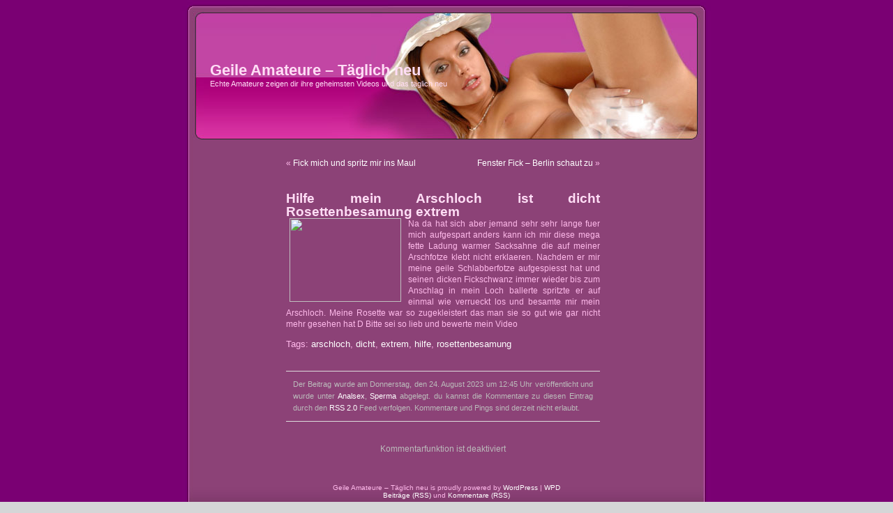

--- FILE ---
content_type: text/html; charset=UTF-8
request_url: https://amateure.amateurcommunity48.com/hilfe-mein-arschloch-ist-dicht-rosettenbesamung-extrem/
body_size: 5120
content:
<!DOCTYPE html PUBLIC "-//W3C//DTD XHTML 1.0 Transitional//EN" "http://www.w3.org/TR/xhtml1/DTD/xhtml1-transitional.dtd">
<html xmlns="https://www.w3.org/1999/xhtml" lang="de">

<head profile="https://gmpg.org/xfn/11">
<meta http-equiv="Content-Type" content="text/html; charset=UTF-8" />

<title>Geile Amateure &#8211; Täglich neu  &raquo; Blog Archiv   &raquo; Hilfe mein Arschloch ist dicht Rosettenbesamung extrem</title>

<meta name="generator" content="WordPress 6.2.8" /> <!-- leave this for stats -->

<link rel="stylesheet" href="https://amateure.amateurcommunity48.com/wp-content/themes/pc_wpt_allgemein_006/style.css" type="text/css" media="screen" />
<link rel="alternate" type="application/rss+xml" title="Geile Amateure &#8211; Täglich neu RSS Feed" href="https://amateure.amateurcommunity48.com/feed/" />
<link rel="pingback" href="https://amateure.amateurcommunity48.com/xmlrpc.php" />

<style type="text/css" media="screen">

	#page { background: url("https://amateure.amateurcommunity48.com/wp-content/themes/pc_wpt_allgemein_006/images/bgwide.jpg") repeat-y top; border: none; }

</style>

<meta name='robots' content='max-image-preview:large' />
<script type="text/javascript">
window._wpemojiSettings = {"baseUrl":"https:\/\/s.w.org\/images\/core\/emoji\/14.0.0\/72x72\/","ext":".png","svgUrl":"https:\/\/s.w.org\/images\/core\/emoji\/14.0.0\/svg\/","svgExt":".svg","source":{"concatemoji":"https:\/\/amateure.amateurcommunity48.com\/wp-includes\/js\/wp-emoji-release.min.js?ver=6.2.8"}};
/*! This file is auto-generated */
!function(e,a,t){var n,r,o,i=a.createElement("canvas"),p=i.getContext&&i.getContext("2d");function s(e,t){p.clearRect(0,0,i.width,i.height),p.fillText(e,0,0);e=i.toDataURL();return p.clearRect(0,0,i.width,i.height),p.fillText(t,0,0),e===i.toDataURL()}function c(e){var t=a.createElement("script");t.src=e,t.defer=t.type="text/javascript",a.getElementsByTagName("head")[0].appendChild(t)}for(o=Array("flag","emoji"),t.supports={everything:!0,everythingExceptFlag:!0},r=0;r<o.length;r++)t.supports[o[r]]=function(e){if(p&&p.fillText)switch(p.textBaseline="top",p.font="600 32px Arial",e){case"flag":return s("\ud83c\udff3\ufe0f\u200d\u26a7\ufe0f","\ud83c\udff3\ufe0f\u200b\u26a7\ufe0f")?!1:!s("\ud83c\uddfa\ud83c\uddf3","\ud83c\uddfa\u200b\ud83c\uddf3")&&!s("\ud83c\udff4\udb40\udc67\udb40\udc62\udb40\udc65\udb40\udc6e\udb40\udc67\udb40\udc7f","\ud83c\udff4\u200b\udb40\udc67\u200b\udb40\udc62\u200b\udb40\udc65\u200b\udb40\udc6e\u200b\udb40\udc67\u200b\udb40\udc7f");case"emoji":return!s("\ud83e\udef1\ud83c\udffb\u200d\ud83e\udef2\ud83c\udfff","\ud83e\udef1\ud83c\udffb\u200b\ud83e\udef2\ud83c\udfff")}return!1}(o[r]),t.supports.everything=t.supports.everything&&t.supports[o[r]],"flag"!==o[r]&&(t.supports.everythingExceptFlag=t.supports.everythingExceptFlag&&t.supports[o[r]]);t.supports.everythingExceptFlag=t.supports.everythingExceptFlag&&!t.supports.flag,t.DOMReady=!1,t.readyCallback=function(){t.DOMReady=!0},t.supports.everything||(n=function(){t.readyCallback()},a.addEventListener?(a.addEventListener("DOMContentLoaded",n,!1),e.addEventListener("load",n,!1)):(e.attachEvent("onload",n),a.attachEvent("onreadystatechange",function(){"complete"===a.readyState&&t.readyCallback()})),(e=t.source||{}).concatemoji?c(e.concatemoji):e.wpemoji&&e.twemoji&&(c(e.twemoji),c(e.wpemoji)))}(window,document,window._wpemojiSettings);
</script>
<style type="text/css">
img.wp-smiley,
img.emoji {
	display: inline !important;
	border: none !important;
	box-shadow: none !important;
	height: 1em !important;
	width: 1em !important;
	margin: 0 0.07em !important;
	vertical-align: -0.1em !important;
	background: none !important;
	padding: 0 !important;
}
</style>
	<link rel='stylesheet' id='jqueri_ui-css' href='https://amateure.amateurcommunity48.com/wp-content/plugins/player/js/jquery-ui.css?ver=6.2.8' type='text/css' media='all' />
<link rel='stylesheet' id='wp-block-library-css' href='https://amateure.amateurcommunity48.com/wp-includes/css/dist/block-library/style.min.css?ver=6.2.8' type='text/css' media='all' />
<link rel='stylesheet' id='classic-theme-styles-css' href='https://amateure.amateurcommunity48.com/wp-includes/css/classic-themes.min.css?ver=6.2.8' type='text/css' media='all' />
<style id='global-styles-inline-css' type='text/css'>
body{--wp--preset--color--black: #000000;--wp--preset--color--cyan-bluish-gray: #abb8c3;--wp--preset--color--white: #ffffff;--wp--preset--color--pale-pink: #f78da7;--wp--preset--color--vivid-red: #cf2e2e;--wp--preset--color--luminous-vivid-orange: #ff6900;--wp--preset--color--luminous-vivid-amber: #fcb900;--wp--preset--color--light-green-cyan: #7bdcb5;--wp--preset--color--vivid-green-cyan: #00d084;--wp--preset--color--pale-cyan-blue: #8ed1fc;--wp--preset--color--vivid-cyan-blue: #0693e3;--wp--preset--color--vivid-purple: #9b51e0;--wp--preset--gradient--vivid-cyan-blue-to-vivid-purple: linear-gradient(135deg,rgba(6,147,227,1) 0%,rgb(155,81,224) 100%);--wp--preset--gradient--light-green-cyan-to-vivid-green-cyan: linear-gradient(135deg,rgb(122,220,180) 0%,rgb(0,208,130) 100%);--wp--preset--gradient--luminous-vivid-amber-to-luminous-vivid-orange: linear-gradient(135deg,rgba(252,185,0,1) 0%,rgba(255,105,0,1) 100%);--wp--preset--gradient--luminous-vivid-orange-to-vivid-red: linear-gradient(135deg,rgba(255,105,0,1) 0%,rgb(207,46,46) 100%);--wp--preset--gradient--very-light-gray-to-cyan-bluish-gray: linear-gradient(135deg,rgb(238,238,238) 0%,rgb(169,184,195) 100%);--wp--preset--gradient--cool-to-warm-spectrum: linear-gradient(135deg,rgb(74,234,220) 0%,rgb(151,120,209) 20%,rgb(207,42,186) 40%,rgb(238,44,130) 60%,rgb(251,105,98) 80%,rgb(254,248,76) 100%);--wp--preset--gradient--blush-light-purple: linear-gradient(135deg,rgb(255,206,236) 0%,rgb(152,150,240) 100%);--wp--preset--gradient--blush-bordeaux: linear-gradient(135deg,rgb(254,205,165) 0%,rgb(254,45,45) 50%,rgb(107,0,62) 100%);--wp--preset--gradient--luminous-dusk: linear-gradient(135deg,rgb(255,203,112) 0%,rgb(199,81,192) 50%,rgb(65,88,208) 100%);--wp--preset--gradient--pale-ocean: linear-gradient(135deg,rgb(255,245,203) 0%,rgb(182,227,212) 50%,rgb(51,167,181) 100%);--wp--preset--gradient--electric-grass: linear-gradient(135deg,rgb(202,248,128) 0%,rgb(113,206,126) 100%);--wp--preset--gradient--midnight: linear-gradient(135deg,rgb(2,3,129) 0%,rgb(40,116,252) 100%);--wp--preset--duotone--dark-grayscale: url('#wp-duotone-dark-grayscale');--wp--preset--duotone--grayscale: url('#wp-duotone-grayscale');--wp--preset--duotone--purple-yellow: url('#wp-duotone-purple-yellow');--wp--preset--duotone--blue-red: url('#wp-duotone-blue-red');--wp--preset--duotone--midnight: url('#wp-duotone-midnight');--wp--preset--duotone--magenta-yellow: url('#wp-duotone-magenta-yellow');--wp--preset--duotone--purple-green: url('#wp-duotone-purple-green');--wp--preset--duotone--blue-orange: url('#wp-duotone-blue-orange');--wp--preset--font-size--small: 13px;--wp--preset--font-size--medium: 20px;--wp--preset--font-size--large: 36px;--wp--preset--font-size--x-large: 42px;--wp--preset--spacing--20: 0.44rem;--wp--preset--spacing--30: 0.67rem;--wp--preset--spacing--40: 1rem;--wp--preset--spacing--50: 1.5rem;--wp--preset--spacing--60: 2.25rem;--wp--preset--spacing--70: 3.38rem;--wp--preset--spacing--80: 5.06rem;--wp--preset--shadow--natural: 6px 6px 9px rgba(0, 0, 0, 0.2);--wp--preset--shadow--deep: 12px 12px 50px rgba(0, 0, 0, 0.4);--wp--preset--shadow--sharp: 6px 6px 0px rgba(0, 0, 0, 0.2);--wp--preset--shadow--outlined: 6px 6px 0px -3px rgba(255, 255, 255, 1), 6px 6px rgba(0, 0, 0, 1);--wp--preset--shadow--crisp: 6px 6px 0px rgba(0, 0, 0, 1);}:where(.is-layout-flex){gap: 0.5em;}body .is-layout-flow > .alignleft{float: left;margin-inline-start: 0;margin-inline-end: 2em;}body .is-layout-flow > .alignright{float: right;margin-inline-start: 2em;margin-inline-end: 0;}body .is-layout-flow > .aligncenter{margin-left: auto !important;margin-right: auto !important;}body .is-layout-constrained > .alignleft{float: left;margin-inline-start: 0;margin-inline-end: 2em;}body .is-layout-constrained > .alignright{float: right;margin-inline-start: 2em;margin-inline-end: 0;}body .is-layout-constrained > .aligncenter{margin-left: auto !important;margin-right: auto !important;}body .is-layout-constrained > :where(:not(.alignleft):not(.alignright):not(.alignfull)){max-width: var(--wp--style--global--content-size);margin-left: auto !important;margin-right: auto !important;}body .is-layout-constrained > .alignwide{max-width: var(--wp--style--global--wide-size);}body .is-layout-flex{display: flex;}body .is-layout-flex{flex-wrap: wrap;align-items: center;}body .is-layout-flex > *{margin: 0;}:where(.wp-block-columns.is-layout-flex){gap: 2em;}.has-black-color{color: var(--wp--preset--color--black) !important;}.has-cyan-bluish-gray-color{color: var(--wp--preset--color--cyan-bluish-gray) !important;}.has-white-color{color: var(--wp--preset--color--white) !important;}.has-pale-pink-color{color: var(--wp--preset--color--pale-pink) !important;}.has-vivid-red-color{color: var(--wp--preset--color--vivid-red) !important;}.has-luminous-vivid-orange-color{color: var(--wp--preset--color--luminous-vivid-orange) !important;}.has-luminous-vivid-amber-color{color: var(--wp--preset--color--luminous-vivid-amber) !important;}.has-light-green-cyan-color{color: var(--wp--preset--color--light-green-cyan) !important;}.has-vivid-green-cyan-color{color: var(--wp--preset--color--vivid-green-cyan) !important;}.has-pale-cyan-blue-color{color: var(--wp--preset--color--pale-cyan-blue) !important;}.has-vivid-cyan-blue-color{color: var(--wp--preset--color--vivid-cyan-blue) !important;}.has-vivid-purple-color{color: var(--wp--preset--color--vivid-purple) !important;}.has-black-background-color{background-color: var(--wp--preset--color--black) !important;}.has-cyan-bluish-gray-background-color{background-color: var(--wp--preset--color--cyan-bluish-gray) !important;}.has-white-background-color{background-color: var(--wp--preset--color--white) !important;}.has-pale-pink-background-color{background-color: var(--wp--preset--color--pale-pink) !important;}.has-vivid-red-background-color{background-color: var(--wp--preset--color--vivid-red) !important;}.has-luminous-vivid-orange-background-color{background-color: var(--wp--preset--color--luminous-vivid-orange) !important;}.has-luminous-vivid-amber-background-color{background-color: var(--wp--preset--color--luminous-vivid-amber) !important;}.has-light-green-cyan-background-color{background-color: var(--wp--preset--color--light-green-cyan) !important;}.has-vivid-green-cyan-background-color{background-color: var(--wp--preset--color--vivid-green-cyan) !important;}.has-pale-cyan-blue-background-color{background-color: var(--wp--preset--color--pale-cyan-blue) !important;}.has-vivid-cyan-blue-background-color{background-color: var(--wp--preset--color--vivid-cyan-blue) !important;}.has-vivid-purple-background-color{background-color: var(--wp--preset--color--vivid-purple) !important;}.has-black-border-color{border-color: var(--wp--preset--color--black) !important;}.has-cyan-bluish-gray-border-color{border-color: var(--wp--preset--color--cyan-bluish-gray) !important;}.has-white-border-color{border-color: var(--wp--preset--color--white) !important;}.has-pale-pink-border-color{border-color: var(--wp--preset--color--pale-pink) !important;}.has-vivid-red-border-color{border-color: var(--wp--preset--color--vivid-red) !important;}.has-luminous-vivid-orange-border-color{border-color: var(--wp--preset--color--luminous-vivid-orange) !important;}.has-luminous-vivid-amber-border-color{border-color: var(--wp--preset--color--luminous-vivid-amber) !important;}.has-light-green-cyan-border-color{border-color: var(--wp--preset--color--light-green-cyan) !important;}.has-vivid-green-cyan-border-color{border-color: var(--wp--preset--color--vivid-green-cyan) !important;}.has-pale-cyan-blue-border-color{border-color: var(--wp--preset--color--pale-cyan-blue) !important;}.has-vivid-cyan-blue-border-color{border-color: var(--wp--preset--color--vivid-cyan-blue) !important;}.has-vivid-purple-border-color{border-color: var(--wp--preset--color--vivid-purple) !important;}.has-vivid-cyan-blue-to-vivid-purple-gradient-background{background: var(--wp--preset--gradient--vivid-cyan-blue-to-vivid-purple) !important;}.has-light-green-cyan-to-vivid-green-cyan-gradient-background{background: var(--wp--preset--gradient--light-green-cyan-to-vivid-green-cyan) !important;}.has-luminous-vivid-amber-to-luminous-vivid-orange-gradient-background{background: var(--wp--preset--gradient--luminous-vivid-amber-to-luminous-vivid-orange) !important;}.has-luminous-vivid-orange-to-vivid-red-gradient-background{background: var(--wp--preset--gradient--luminous-vivid-orange-to-vivid-red) !important;}.has-very-light-gray-to-cyan-bluish-gray-gradient-background{background: var(--wp--preset--gradient--very-light-gray-to-cyan-bluish-gray) !important;}.has-cool-to-warm-spectrum-gradient-background{background: var(--wp--preset--gradient--cool-to-warm-spectrum) !important;}.has-blush-light-purple-gradient-background{background: var(--wp--preset--gradient--blush-light-purple) !important;}.has-blush-bordeaux-gradient-background{background: var(--wp--preset--gradient--blush-bordeaux) !important;}.has-luminous-dusk-gradient-background{background: var(--wp--preset--gradient--luminous-dusk) !important;}.has-pale-ocean-gradient-background{background: var(--wp--preset--gradient--pale-ocean) !important;}.has-electric-grass-gradient-background{background: var(--wp--preset--gradient--electric-grass) !important;}.has-midnight-gradient-background{background: var(--wp--preset--gradient--midnight) !important;}.has-small-font-size{font-size: var(--wp--preset--font-size--small) !important;}.has-medium-font-size{font-size: var(--wp--preset--font-size--medium) !important;}.has-large-font-size{font-size: var(--wp--preset--font-size--large) !important;}.has-x-large-font-size{font-size: var(--wp--preset--font-size--x-large) !important;}
.wp-block-navigation a:where(:not(.wp-element-button)){color: inherit;}
:where(.wp-block-columns.is-layout-flex){gap: 2em;}
.wp-block-pullquote{font-size: 1.5em;line-height: 1.6;}
</style>
<link rel='stylesheet' id='crp-style-rounded-thumbs-css' href='https://amateure.amateurcommunity48.com/wp-content/plugins/contextual-related-posts/css/rounded-thumbs.min.css?ver=3.3.3' type='text/css' media='all' />
<style id='crp-style-rounded-thumbs-inline-css' type='text/css'>

			.crp_related.crp-rounded-thumbs a {
			  width: 150px;
			  height: 150px;
			  text-decoration: none;
			}
			.crp_related.crp-rounded-thumbs img {
			  max-width: 150px;
			  margin: auto;
			}
			.crp_related.crp-rounded-thumbs .crp_title {
			  width: 100%;
			}
			
</style>
<link rel='stylesheet' id='videojs-css' href='https://amateure.amateurcommunity48.com/wp-content/plugins/videojs-html5-player/videojs/video-js.min.css?ver=6.2.8' type='text/css' media='all' />
<script type='text/javascript' src='https://amateure.amateurcommunity48.com/wp-includes/js/jquery/jquery.min.js?ver=3.6.4' id='jquery-core-js'></script>
<script type='text/javascript' src='https://amateure.amateurcommunity48.com/wp-includes/js/jquery/jquery-migrate.min.js?ver=3.4.0' id='jquery-migrate-js'></script>
<script type='text/javascript' src='https://amateure.amateurcommunity48.com/wp-content/plugins/player/js/jquery-ui.min.js?ver=6.2.8' id='jquery-ui-js'></script>
<script type='text/javascript' src='https://amateure.amateurcommunity48.com/wp-content/plugins/player/js/jquery.transit.js?ver=6.2.8' id='transit-js'></script>
<script type='text/javascript' src='https://amateure.amateurcommunity48.com/wp-content/plugins/player/js/flash_detect.js?ver=6.2.8' id='flsh_detect-js'></script>
<link rel="https://api.w.org/" href="https://amateure.amateurcommunity48.com/wp-json/" /><link rel="alternate" type="application/json" href="https://amateure.amateurcommunity48.com/wp-json/wp/v2/posts/17917" /><link rel="EditURI" type="application/rsd+xml" title="RSD" href="https://amateure.amateurcommunity48.com/xmlrpc.php?rsd" />
<link rel="wlwmanifest" type="application/wlwmanifest+xml" href="https://amateure.amateurcommunity48.com/wp-includes/wlwmanifest.xml" />
<meta name="generator" content="WordPress 6.2.8" />
<link rel="canonical" href="https://amateure.amateurcommunity48.com/hilfe-mein-arschloch-ist-dicht-rosettenbesamung-extrem/" />
<link rel='shortlink' href='https://amateure.amateurcommunity48.com/?p=17917' />
<link rel="alternate" type="application/json+oembed" href="https://amateure.amateurcommunity48.com/wp-json/oembed/1.0/embed?url=https%3A%2F%2Famateure.amateurcommunity48.com%2Fhilfe-mein-arschloch-ist-dicht-rosettenbesamung-extrem%2F" />
<link rel="alternate" type="text/xml+oembed" href="https://amateure.amateurcommunity48.com/wp-json/oembed/1.0/embed?url=https%3A%2F%2Famateure.amateurcommunity48.com%2Fhilfe-mein-arschloch-ist-dicht-rosettenbesamung-extrem%2F&#038;format=xml" />
<!-- This site is embedding videos using the Videojs HTML5 Player plugin v1.1.9 - http://wphowto.net/videojs-html5-player-for-wordpress-757 -->
<link rel="stylesheet" href="https://amateure.amateurcommunity48.com/wp-content/plugins/wassup/css/wassup-widget.css?ver=1.9.4.5" type="text/css" />
<script type="text/javascript">
//<![CDATA[
function wassup_get_screenres(){
	var screen_res = screen.width + " x " + screen.height;
	if(screen_res==" x ") screen_res=window.screen.width+" x "+window.screen.height;
	if(screen_res==" x ") screen_res=screen.availWidth+" x "+screen.availHeight;
	if (screen_res!=" x "){document.cookie = "wassup_screen_res94a277f758560280eb85c47ea83a4abd=" + encodeURIComponent(screen_res)+ "; path=/; domain=" + document.domain;}
}
wassup_get_screenres();
//]]>
</script></head>
<body>
<div id="page">


<div id="header">
	<div id="headerimg">
		<h1><a href="https://amateure.amateurcommunity48.com/">Geile Amateure &#8211; Täglich neu</a></h1>
		<div class="description">Echte Amateure zeigen dir ihre geheimsten Videos und das täglich neu</div>
	</div>
</div>
<hr />


	<div id="content" class="widecolumn">
				
  	
		<div class="navigation">
			<div class="alignleft">&laquo; <a href="https://amateure.amateurcommunity48.com/fick-mich-und-spritz-mir-ins-maul/" rel="prev">Fick mich und spritz mir ins Maul</a></div>
			<div class="alignright"><a href="https://amateure.amateurcommunity48.com/fenster-fick-berlin-schaut-zu/" rel="next">Fenster Fick &#8211; Berlin schaut zu</a> &raquo;</div>
		</div>
	
		<div class="post" id="post-17917">
			<h2><a href="https://amateure.amateurcommunity48.com/hilfe-mein-arschloch-ist-dicht-rosettenbesamung-extrem/" rel="bookmark" title="Permanent Link: Hilfe mein Arschloch ist dicht Rosettenbesamung extrem">Hilfe mein Arschloch ist dicht Rosettenbesamung extrem</a></h2>
	
			<div class="entry">
				
          
		    <a href="https://www.amateurseite.com/de/katyfox/hilfe-mein-arschloch-ist-dicht-rosettenbesamung-extrem-katyfox-video-4472954.html?&amp;mediagallery_id=4472954" >
              <img src="https://cdn2-ref-sm.amscontent.net/image_data/04/47/29/53/preview/00000008.crop-133.120-160-120-160.jpg" hspace="5" width="160" height="120" style="margin-right: 10px;" align="left">
            </a> Na da hat sich aber jemand sehr sehr lange fuer mich aufgespart anders kann ich mir diese mega fette Ladung warmer Sacksahne die auf meiner Arschfotze klebt nicht erklaeren. Nachdem er mir meine geile Schlabberfotze aufgespiesst hat und seinen dicken Fickschwanz immer wieder bis zum Anschlag in mein Loch ballerte spritzte er auf einmal wie verrueckt los und besamte mir mein Arschloch. Meine Rosette war so zugekleistert das man sie so gut wie gar nicht mehr gesehen hat D Bitte sei so lieb und bewerte mein Video           
        	
								<p>Tags: <a href="https://amateure.amateurcommunity48.com/tag/arschloch/" rel="tag">arschloch</a>, <a href="https://amateure.amateurcommunity48.com/tag/dicht/" rel="tag">dicht</a>, <a href="https://amateure.amateurcommunity48.com/tag/extrem/" rel="tag">extrem</a>, <a href="https://amateure.amateurcommunity48.com/tag/hilfe/" rel="tag">hilfe</a>, <a href="https://amateure.amateurcommunity48.com/tag/rosettenbesamung/" rel="tag">rosettenbesamung</a></p>	      				
				<p class="postmetadata alt">
					<small>
						Der Beitrag wurde
						am Donnerstag, den 24. August 2023 um 12:45 Uhr ver&ouml;ffentlicht
						und wurde unter <a href="https://amateure.amateurcommunity48.com/category/analsex/" rel="category tag">Analsex</a>, <a href="https://amateure.amateurcommunity48.com/category/sperma/" rel="category tag">Sperma</a> abgelegt.
						du kannst die Kommentare zu diesen Eintrag durch den <a href="https://amateure.amateurcommunity48.com/hilfe-mein-arschloch-ist-dicht-rosettenbesamung-extrem/feed/">RSS 2.0</a> Feed verfolgen.
						
													Kommentare und Pings sind derzeit nicht erlaubt.			
						
												
					</small>
				</p>
	
			</div>
		</div>
		
	
<!-- You can start editing here. -->


  		<!-- If comments are closed. -->
		<p class="nocomments">Kommentarfunktion ist deaktiviert</p>
		
	


	
		
	</div>


<hr />
<div id="footer">
<!-- If you'd like to support WordPress, having the "powered by" link somewhere on your blog is the best way, it's our only promotion or advertising. -->
	<p>
		Geile Amateure &#8211; Täglich neu is proudly powered by 
		<a href="https://wordpress.org/">WordPress</a> &#124; <a href="https://wordpress-deutschland.org">WPD</a>
		<br /><a href="https://amateure.amateurcommunity48.com/feed/">Beitr&auml;ge (RSS)</a>
		und <a href="https://amateure.amateurcommunity48.com/comments/feed/">Kommentare (RSS)</a>
		<!-- 78 queries. 0,222 seconds. -->
	</p>
</div>
</div>
		
<!-- <p class="small"> WassUp 1.9.4.5 timestamp: 2026-01-24 10:31:45PM UTC (12:31AM)<br />
Wenn der Zeitstempel oben nicht aktuell ist, ist diese Seite gecached.</p> -->
<script type='text/javascript' src='https://amateure.amateurcommunity48.com/wp-content/plugins/videojs-html5-player/videojs/video.min.js?ver=1.1.9' id='videojs-js'></script>
</body>
</html>

